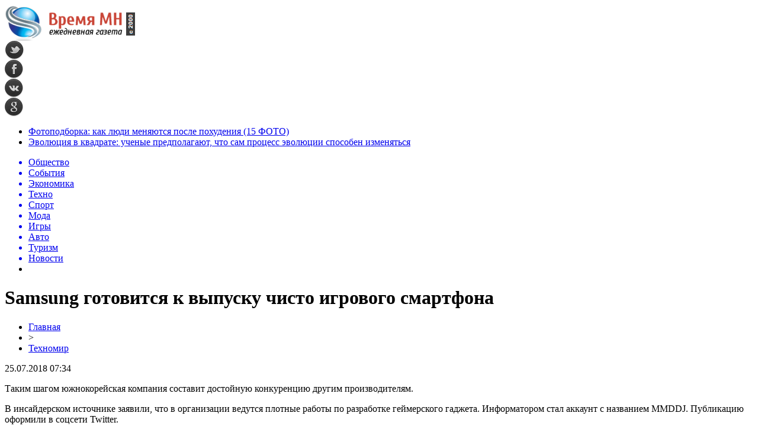

--- FILE ---
content_type: text/html; charset=UTF-8
request_url: http://vremyamn.ru/samsung-%D0%B3%D0%BE%D1%82%D0%BE%D0%B2%D0%B8%D1%82%D1%81%D1%8F-%D0%BA-%D0%B2%D1%8B%D0%BF%D1%83%D1%81%D0%BA%D1%83-%D1%87%D0%B8%D1%81%D1%82%D0%BE-%D0%B8%D0%B3%D1%80%D0%BE%D0%B2%D0%BE%D0%B3%D0%BE-%D1%81-60283.html
body_size: 7817
content:
<!DOCTYPE html PUBLIC "-//W3C//DTD XHTML 1.0 Transitional//EN" "http://www.w3.org/TR/xhtml1/DTD/xhtml1-transitional.dtd">
<html xmlns="http://www.w3.org/1999/xhtml">
<head>
<meta http-equiv="Content-Type" content="text/html; charset=utf-8" />

<title>Samsung готовится к выпуску чисто игрового смартфона</title>
<meta name="description" content="Таким шагом южнокорейская компания составит достойную конкуренцию другим производителям. В инсайдерском источнике заявили, что в организации ведутся плотные работы по разработке геймерского гаджета. Информатором стал аккаунт с названием MMDDJ. Публикацию оформили в соцсети Twitter. «Samsung разрабатывает игровой смартфон», — отмечает инсайдер. Samsung is preparing gaming smartphone." />

<link rel="Shortcut Icon" href="http://vremyamn.ru/favicon.png" type="image/x-icon" />
<link rel="stylesheet" href="http://vremyamn.ru/wp-content/themes/news/style.css" type="text/css" />
<script src="//ajax.googleapis.com/ajax/libs/jquery/2.1.4/jquery.min.js"></script>
<link href='http://fonts.googleapis.com/css?family=Cuprum:400,400italic&subset=cyrillic' rel='stylesheet' type='text/css'><link rel="canonical" href="http://vremyamn.ru/samsung-%d0%b3%d0%be%d1%82%d0%be%d0%b2%d0%b8%d1%82%d1%81%d1%8f-%d0%ba-%d0%b2%d1%8b%d0%bf%d1%83%d1%81%d0%ba%d1%83-%d1%87%d0%b8%d1%81%d1%82%d0%be-%d0%b8%d0%b3%d1%80%d0%be%d0%b2%d0%be%d0%b3%d0%be-%d1%81-60283.html" />
</head>

<body>

<div id="preha"></div>

<div id="prewap">
<div id="wrapper">

	<div id="header">
		<div class="logo"><a href="http://vremyamn.ru" title="Время МН - ежеднвная газета"><img src="http://vremyamn.ru/img/logo.png" width="220" height="61" alt="Время МН - ежеднвная газета" /></a></div>
		<div class="zalogo">
			<div class="soca">
				<!--noindex-->
					<div class="socilo"><a href="http://vremyamn.ru/" rel="nofollow" target="_blank"><img src="http://vremyamn.ru/img/so1.png" width="32" height="32" /></a></div>
					<div class="socilo"><a href="http://vremyamn.ru/" rel="nofollow" target="_blank"><img src="http://vremyamn.ru/img/so2.png" width="32" height="32" /></a></div>
					<div class="socilo"><a href="http://vremyamn.ru/" rel="nofollow" target="_blank"><img src="http://vremyamn.ru/img/so3.png" width="32" height="32" /></a></div>
					<div class="socilo"><a href="http://vremyamn.ru/" rel="nofollow" target="_blank"><img src="http://vremyamn.ru/img/so4.png" width="32" height="32" /></a></div>
				<!--/noindex-->	
			</div>
			<!--noindex-->
			<div class="neft">

			</div>
			<!--/noindex-->
			<div class="hotter">
				<ul>
								<li><a href="http://vremyamn.ru/fotopodborka-kak-lyudi-menyayutsya-posle-poxudeniya-15-foto-108228.html">Фотоподборка: как люди меняются после похудения (15 ФОТО)</a></li>
								<li><a href="http://vremyamn.ru/evolyuciya-v-kvadrate-uchenye-predpolagayut-chto-sam-process-evolyucii-sposoben-izmenyatsya-108245.html">Эволюция в квадрате: ученые предполагают, что сам процесс эволюции способен изменяться</a></li>
								</ul>
			</div>
		</div>
	</div>


	<div class="menuhi">

	
	<div class="menu2">
		<ul>	
	
				<a href="http://vremyamn.ru/people"><li>Общество</li></a>
				
				<a href="http://vremyamn.ru/news"><li>События</li></a>
				
				<a href="http://vremyamn.ru/money"><li>Экономика</li></a>
				
				<a href="http://vremyamn.ru/it"><li class="current"><div class="strela">Техно</div></li></a>
				
				<a href="http://vremyamn.ru/sport"><li>Спорт</li></a>
				
				<a href="http://vremyamn.ru/moda"><li>Мода</li></a>
				
				<a href="http://vremyamn.ru/games"><li>Игры</li></a>
				
				<a href="http://vremyamn.ru/auto"><li>Авто</li></a>
				
				<a href="http://vremyamn.ru/turizm"><li>Туризм</li></a>
				
				<a href="http://vremyamn.ru/novosti"><li>Новости</li></a>
				
		<li class="poisk">

		</li>
		
		</ul>
	</div>
	

	
	</div>
	
</div>
</div>


<div id="bugatop"></div>
<div id="mblos">
<div id="wrapper">
	<div id="vkulleft" >


	
			
				<div id="novost">

				<h1>Samsung готовится к выпуску чисто игрового смартфона</h1>
				
				<div id="podzag">
					<div id="rubr"><div id="breadcrumb"><ul><li><a href="http://vremyamn.ru">Главная</a></li><li>&gt;</li><li><a href="http://vremyamn.ru/it">Техномир</a></li></ul></div></div>
					<!--noindex-->
					<div id="datecont">25.07.2018 07:34</div>
					<!--/noindex-->
				</div>
	

				<div id="samtext">
						<p>Таким шагом южнокорейская компания составит достойную конкуренцию другим производителям.</p>
</p>
<p>В инсайдерском источнике заявили, что в организации ведутся плотные работы по разработке геймерского гаджета. Информатором стал аккаунт с названием MMDDJ. Публикацию оформили в соцсети Twitter.</p>
<p>«Samsung разрабатывает игровой смартфон», — отмечает инсайдер.</p>
<blockquote>
<p>Samsung is preparing gaming smartphone.</p>
<p>— ????? (@MMDDJ_) July 23, 2018</p></blockquote>
<p>Стоит отметить, что ранее блогер уже предоставлял достоверную информацию по работам южнокорейской компании. Скорей всего аппарат будет называться Galaxy X. Сейчас Samsung переговаривает с поставщиком необходимого материала.</p>
<p>В компании считают, что с каждым годом игровые девайсы все более и более актуальны, также и можно выпускать сразу довольно-таки крупными тиражами, взять в пример, Xiaomi или же Razer. Если информатор совершит точный прогноз, то рынок пополнится достойным конкурентом, что покупателям пойдет только «на руку».</p>
<p></p>
<p><!--noindex--><a href="http://vremyamn.ru/redoka.php?https://www.vladtime.ru/computers/681999" rel="nofollow" target="_blank">Источник</a><!--/noindex--></p>
				</div>
				
	
				</div>
				
			

			<div id="podnovka">

				<div id="podeshe3" class="misto" style="margin-bottom:10px;">
					<div class="mikar" style="border-radius: 0px 3px 3px 0px;">Читайте также</div>
    <ul>
		<li><a href="http://vremyamn.ru/fotopodborka-kak-lyudi-menyayutsya-posle-poxudeniya-15-foto-108228.html">Фотоподборка: как люди меняются после похудения (15 ФОТО)</a></li>
		<li><a href="http://vremyamn.ru/evolyuciya-v-kvadrate-uchenye-predpolagayut-chto-sam-process-evolyucii-sposoben-izmenyatsya-108245.html">Эволюция в квадрате: ученые предполагают, что сам процесс эволюции способен изменяться</a></li>
		<li><a href="http://vremyamn.ru/v-koree-obnaruzhili-drevnij-tron-princa-unitaz-so-smyvom-vozrastom-1300-let-108226.html">В Корее обнаружили древний «трон» принца: унитаз со смывом возрастом 1300 лет</a></li>
		<li><a href="http://vremyamn.ru/rezhisser-dzhona-uika-snimet-boevik-po-motivam-fajtinga-sifu-108224.html">Режиссер «Джона Уика» снимет боевик по мотивам файтинга Sifu</a></li>
		<li><a href="http://vremyamn.ru/temnaya-tema-na-smartfone-ekonomiya-zaryada-ili-dopolnitelnaya-nagruzka-na-batareyu-108222.html">Темная тема на смартфоне: экономия заряда или дополнительная нагрузка на батарею?</a></li>
		</ul>


				</div>
			</div>


			<div style="text-align:center;margin-left:15px;margin-right:10px;margin-bottom:10px;margin-top:10px;font-size:11px;background-color:#f7f7f7;color:#b8b8b8;padding-left:10px;padding-right:10px;padding-bottom:1px;padding-top:1px;position:relative;border-radius:3px;width:535px;overflow:hidden;">
			<p>
						<a href="http://vremyamn.ru/zagorodnye-kottedzhi-kak-format-otdyxa-osobennosti-i-kriterii-vybora-108331.html" style="color:#b8b8b8;text-decoration:none;">Загородные коттеджи как формат отдыха: особенности и критерии выбора</a>
						<a href="http://vremyamn.ru/dostavka-xrupkix-avtomobilnyx-zapchastej-bez-povrezhdenij-kak-sotovaya-bumaga-dlya-upakovki-obespechivaet-nadyozhnuyu-zashhitu-pri-transportirovke-108326.html" style="color:#b8b8b8;text-decoration:none;">Доставка хрупких автомобильных запчастей без повреждений: как сотовая бумага для упаковки обеспечивает надёжную защиту при транспортировке</a>
						</p>
			</div>

			
		


</div>


	<div id="vkulright">
			<div id="vkul1x">
<!--noindex-->
<div id="infrx">
		<div id="infr3x">
			<a href="http://vremyamn.ru/fotopodborka-kak-lyudi-menyayutsya-posle-poxudeniya-15-foto-108228.html"><img src="http://vremyamn.ru/wp-content/uploads/2025/02/1-5-130x130.jpg" alt="Фотоподборка: как люди меняются после похудения (15 ФОТО)" title="Фотоподборка: как люди меняются после похудения (15 ФОТО)" width="100" height="80" /></a>
		<p><a href="http://vremyamn.ru/fotopodborka-kak-lyudi-menyayutsya-posle-poxudeniya-15-foto-108228.html">Фотоподборка: как люди меняются после похудения (15 ФОТО)</a></p>
	</div>
		<div id="infr3x">
			<a href="http://vremyamn.ru/evolyuciya-v-kvadrate-uchenye-predpolagayut-chto-sam-process-evolyucii-sposoben-izmenyatsya-108245.html"><img src="http://vremyamn.ru/wp-content/uploads/2025/02/1-7-130x130.jpg" alt="Эволюция в квадрате: ученые предполагают, что сам процесс эволюции способен изменяться" title="Эволюция в квадрате: ученые предполагают, что сам процесс эволюции способен изменяться" width="100" height="80" /></a>
		<p><a href="http://vremyamn.ru/evolyuciya-v-kvadrate-uchenye-predpolagayut-chto-sam-process-evolyucii-sposoben-izmenyatsya-108245.html">Эволюция в квадрате: ученые предполагают, что сам процесс эволюции способен изменяться</a></p>
	</div>
		<div id="infr3x">
			<a href="http://vremyamn.ru/v-koree-obnaruzhili-drevnij-tron-princa-unitaz-so-smyvom-vozrastom-1300-let-108226.html"><img src="http://vremyamn.ru/wp-content/uploads/2025/02/1-4-130x130.jpg" alt="В Корее обнаружили древний «трон» принца: унитаз со смывом возрастом 1300 лет" title="В Корее обнаружили древний «трон» принца: унитаз со смывом возрастом 1300 лет" width="100" height="80" /></a>
		<p><a href="http://vremyamn.ru/v-koree-obnaruzhili-drevnij-tron-princa-unitaz-so-smyvom-vozrastom-1300-let-108226.html">В Корее обнаружили древний «трон» принца: унитаз со смывом возрастом 1300 лет</a></p>
	</div>
		<div id="infr3x">
			<a href="http://vremyamn.ru/rezhisser-dzhona-uika-snimet-boevik-po-motivam-fajtinga-sifu-108224.html"><img src="http://vremyamn.ru/wp-content/uploads/2025/02/1-3-130x130.jpg" alt="Режиссер «Джона Уика» снимет боевик по мотивам файтинга Sifu" title="Режиссер «Джона Уика» снимет боевик по мотивам файтинга Sifu" width="100" height="80" /></a>
		<p><a href="http://vremyamn.ru/rezhisser-dzhona-uika-snimet-boevik-po-motivam-fajtinga-sifu-108224.html">Режиссер «Джона Уика» снимет боевик по мотивам файтинга Sifu</a></p>
	</div>
		<div id="infr3x">
			<a href="http://vremyamn.ru/temnaya-tema-na-smartfone-ekonomiya-zaryada-ili-dopolnitelnaya-nagruzka-na-batareyu-108222.html"><img src="http://vremyamn.ru/wp-content/uploads/2025/02/1-2-130x130.jpg" alt="Темная тема на смартфоне: экономия заряда или дополнительная нагрузка на батарею?" title="Темная тема на смартфоне: экономия заряда или дополнительная нагрузка на батарею?" width="100" height="80" /></a>
		<p><a href="http://vremyamn.ru/temnaya-tema-na-smartfone-ekonomiya-zaryada-ili-dopolnitelnaya-nagruzka-na-batareyu-108222.html">Темная тема на смартфоне: экономия заряда или дополнительная нагрузка на батарею?</a></p>
	</div>
		<div id="infr3x">
			<a href="http://vremyamn.ru/ii-spravilsya-s-nauchnoj-zagadkoj-za-dva-dnya-na-kotoruyu-uchenye-potratili-desyatiletie-108220.html"><img src="http://vremyamn.ru/wp-content/uploads/2025/02/1-1-130x130.jpg" alt="ИИ справился с научной загадкой за два дня, на которую ученые потратили десятилетие" title="ИИ справился с научной загадкой за два дня, на которую ученые потратили десятилетие" width="100" height="80" /></a>
		<p><a href="http://vremyamn.ru/ii-spravilsya-s-nauchnoj-zagadkoj-za-dva-dnya-na-kotoruyu-uchenye-potratili-desyatiletie-108220.html">ИИ справился с научной загадкой за два дня, на которую ученые потратили десятилетие</a></p>
	</div>
		<div id="infr3x">
			<a href="http://vremyamn.ru/kitaj-ustanovil-novyj-rekord-proburena-odna-iz-samyx-glubokix-skvazhin-v-mire-108218.html"><img src="http://vremyamn.ru/wp-content/uploads/2025/02/1-130x130.jpg" alt="Китай установил новый рекорд: пробурена одна из самых глубоких скважин в мире" title="Китай установил новый рекорд: пробурена одна из самых глубоких скважин в мире" width="100" height="80" /></a>
		<p><a href="http://vremyamn.ru/kitaj-ustanovil-novyj-rekord-proburena-odna-iz-samyx-glubokix-skvazhin-v-mire-108218.html">Китай установил новый рекорд: пробурена одна из самых глубоких скважин в мире</a></p>
	</div>
	</div>
<!--/noindex-->
			</div>

			<div id="vkul2">
				<div id="eshelka">
					<div class="moyzaf">
						<div class="linet"></div><div class="kuzer">Последние новости</div><div class="linebot"></div>
					</div>	
					<ul>				
										<li><span>16:18</span> <a href="http://vremyamn.ru/fotopodborka-kak-lyudi-menyayutsya-posle-poxudeniya-15-foto-108228.html">Фотоподборка: как люди меняются после похудения (15 ФОТО)</a></li>
										<li><span>15:22</span> <a href="http://vremyamn.ru/evolyuciya-v-kvadrate-uchenye-predpolagayut-chto-sam-process-evolyucii-sposoben-izmenyatsya-108245.html">Эволюция в квадрате: ученые предполагают, что сам процесс эволюции способен изменяться</a></li>
										<li><span>12:46</span> <a href="http://vremyamn.ru/v-koree-obnaruzhili-drevnij-tron-princa-unitaz-so-smyvom-vozrastom-1300-let-108226.html">В Корее обнаружили древний «трон» принца: унитаз со смывом возрастом 1300 лет</a></li>
										<li><span>11:05</span> <a href="http://vremyamn.ru/rezhisser-dzhona-uika-snimet-boevik-po-motivam-fajtinga-sifu-108224.html">Режиссер «Джона Уика» снимет боевик по мотивам файтинга Sifu</a></li>
										<li><span>10:35</span> <a href="http://vremyamn.ru/temnaya-tema-na-smartfone-ekonomiya-zaryada-ili-dopolnitelnaya-nagruzka-na-batareyu-108222.html">Темная тема на смартфоне: экономия заряда или дополнительная нагрузка на батарею?</a></li>
										<li><span>8:01</span> <a href="http://vremyamn.ru/ii-spravilsya-s-nauchnoj-zagadkoj-za-dva-dnya-na-kotoruyu-uchenye-potratili-desyatiletie-108220.html">ИИ справился с научной загадкой за два дня, на которую ученые потратили десятилетие</a></li>
										<li><span>7:33</span> <a href="http://vremyamn.ru/kitaj-ustanovil-novyj-rekord-proburena-odna-iz-samyx-glubokix-skvazhin-v-mire-108218.html">Китай установил новый рекорд: пробурена одна из самых глубоких скважин в мире</a></li>
										<li><span>19:04</span> <a href="http://vremyamn.ru/kandelaki-vozglavila-tnt-vmesto-avtora-doma-2-stanet-li-kanal-vtorym-match-tv-107662.html">Канделаки возглавила ТНТ вместо автора «Дома-2»: станет ли канал вторым Матч-ТВ</a></li>
										<li><span>14:14</span> <a href="http://vremyamn.ru/sobchak-otkryla-fotostudiyu-postradavshej-v-smertelnom-dtp-s-eyo-uchastiem-107649.html">Собчак открыла фотостудию пострадавшей в смертельном ДТП с её участием</a></li>
										<li><span>17:24</span> <a href="http://vremyamn.ru/kak-skachat-muzyku-ne-obidev-pri-etom-lyubimogo-ispolnitelya-107641.html">Как скачать музыку, не обидев при этом любимого исполнителя?</a></li>
										<li><span>3:04</span> <a href="http://vremyamn.ru/serial-stas-2021-na-tnt-opisanie-serij-aktyory-i-roli-data-vyhoda-107637.html">Сериал «Стас» 2021 на «ТНТ»: Описание серий, актёры и роли, дата выхода</a></li>
										<li><span>13:44</span> <a href="http://vremyamn.ru/pomoshhnik-kurpatova-ievskij-napisal-zaveshhanie-v-25-let-107632.html">Помощник Курпатова Иевский написал завещание в 25 лет</a></li>
										<li><span>4:24</span> <a href="http://vremyamn.ru/lichnaya-zhizn-shojgu-zolotoj-brak-sluhi-o-lyubovniczah-i-pevicze-zare-107631.html">Личная жизнь Шойгу: «Золотой» брак, слухи о любовницах и певице Заре</a></li>
										<li><span>12:24</span> <a href="http://vremyamn.ru/dinu-saevu-obvinili-v-prisvoenii-17-mln-rublej-107629.html">Дину Саеву обвинили в присвоении 17 млн рублей</a></li>
										<li><span>11:03</span> <a href="http://vremyamn.ru/aktrisa-frejya-allan-rol-cziri-iz-vedmaka-biografiya-foto-107625.html">Актриса Фрейя Аллан: Роль Цири из «Ведьмака», биография, фото</a></li>
										<li><span>16:53</span> <a href="http://vremyamn.ru/slava-marlou-vybrosil-nagradu-muz-tv-v-okno-107624.html">Слава Марлоу выбросил награду «МУЗ-ТВ» в окно</a></li>
										<li><span>17:04</span> <a href="http://vremyamn.ru/aktyor-genri-kavill-rol-v-vedmake-lichnaya-zhizn-zhena-foto-i-rost-107623.html">Актёр Генри Кавилл: Роль в «Ведьмаке», личная жизнь, жена, фото и рост</a></li>
										<li><span>15:44</span> <a href="http://vremyamn.ru/masha-iz-voroninyh-pozhalovalas-na-travlyu-uchitelej-107618.html">Маша из «Ворониных» пожаловалась на травлю учителей</a></li>
										<li><span>14:04</span> <a href="http://vremyamn.ru/andrej-kurpatov-poslednie-novosti-podryv-reputaczii-video-dlya-ievskogo-slitaya-perepiska-107616.html">Андрей Курпатов — последние новости: подрыв репутации, видео для Иевского, слитая переписка</a></li>
										<li><span>17:04</span> <a href="http://vremyamn.ru/byvshuyu-nevestu-timati-reshetovu-zasnyali-s-novym-muzhchinoj-107614.html">Бывшую невесту Тимати Решетову засняли с новым мужчиной</a></li>
										<li><span>3:34</span> <a href="http://vremyamn.ru/byvshij-muzh-borodinoj-omarov-pokazal-sinyak-na-licze-107609.html">Бывший муж Бородиной Омаров показал синяк на лице</a></li>
										<li><span>17:44</span> <a href="http://vremyamn.ru/klaru-novikovu-vospityvali-remnyom-karera-naperekor-otczu-biografiya-lichnaya-zhizn-107605.html">Клару Новикову воспитывали ремнём: Карьера наперекор отцу, биография, личная жизнь</a></li>
										<li><span>18:43</span> <a href="http://vremyamn.ru/na-dne-rozhdeniya-milohina-medvedeva-otkrovenno-stanczevala-s-drugim-parnem-107603.html">На Дне Рождения Милохина Медведева откровенно станцевала с другим парнем</a></li>
										<li><span>18:03</span> <a href="http://vremyamn.ru/na-odni-grabli-zaplakannaya-karambejbi-vyskazalas-posle-novostej-pro-rasstavanie-107602.html">«На одни грабли»: Заплаканная Карамбейби высказалась после новостей про расставание</a></li>
										<li><span>13:34</span> <a href="http://vremyamn.ru/zhena-gradskogo-marina-svadba-za-mesyacz-do-smerti-muzha-nasledstvo-biografiya-foto-107601.html">Жена Градского Марина: Свадьба за месяц до смерти мужа, наследство, биография, фото</a></li>
										
										<li><span>0:38</span> <a href="http://vremyamn.ru/zagorodnye-kottedzhi-kak-format-otdyxa-osobennosti-i-kriterii-vybora-108331.html">Загородные коттеджи как формат отдыха: особенности и критерии выбора</a></li>
										<li><span>20:39</span> <a href="http://vremyamn.ru/dostavka-xrupkix-avtomobilnyx-zapchastej-bez-povrezhdenij-kak-sotovaya-bumaga-dlya-upakovki-obespechivaet-nadyozhnuyu-zashhitu-pri-transportirovke-108326.html">Доставка хрупких автомобильных запчастей без повреждений: как сотовая бумага для упаковки обеспечивает надёжную защиту при транспортировке</a></li>
										<li><span>8:27</span> <a href="http://vremyamn.ru/kurs-efiriuma-segodnya-i-osnovnye-faktory-kotorye-vliyayut-na-ego-stoimost-108323.html">Курс эфириума сегодня и основные факторы которые влияют на его стоимость</a></li>
										</ul>
				</div>
								

			</div>
		</div>	
	</div>
	</div> <!--mblos-->
	
	
	<div id="bugabot"></div>

<div id="prewap">
<div id="wrapfoot">	
<div id="prefooter">
	<div id="peroa">Читайте также</div>
	<div id="foalen">
									<div id="glav3">
					<div id="catern"><ul class="post-categories">
	<li><a href="http://vremyamn.ru/people" rel="category tag">Общество</a></li></ul></div>
															<a href="http://vremyamn.ru/fotopodborka-kak-lyudi-menyayutsya-posle-poxudeniya-15-foto-108228.html"><img src="http://vremyamn.ru/wp-content/uploads/2025/02/1-5-130x130.jpg" alt="Фотоподборка: как люди меняются после похудения (15 ФОТО)" title="Фотоподборка: как люди меняются после похудения (15 ФОТО)" width="130" height="130" /></a>
										<p><a href="http://vremyamn.ru/fotopodborka-kak-lyudi-menyayutsya-posle-poxudeniya-15-foto-108228.html">Фотоподборка: как люди меняются после похудения (15 ФОТО)</a></p>
					</div>
									<div id="glav3">
					<div id="catern"><ul class="post-categories">
	<li><a href="http://vremyamn.ru/people" rel="category tag">Общество</a></li></ul></div>
															<a href="http://vremyamn.ru/evolyuciya-v-kvadrate-uchenye-predpolagayut-chto-sam-process-evolyucii-sposoben-izmenyatsya-108245.html"><img src="http://vremyamn.ru/wp-content/uploads/2025/02/1-7-130x130.jpg" alt="Эволюция в квадрате: ученые предполагают, что сам процесс эволюции способен изменяться" title="Эволюция в квадрате: ученые предполагают, что сам процесс эволюции способен изменяться" width="130" height="130" /></a>
										<p><a href="http://vremyamn.ru/evolyuciya-v-kvadrate-uchenye-predpolagayut-chto-sam-process-evolyucii-sposoben-izmenyatsya-108245.html">Эволюция в квадрате: ученые предполагают, что сам процесс эволюции способен изменяться</a></p>
					</div>
									<div id="glav3">
					<div id="catern"><ul class="post-categories">
	<li><a href="http://vremyamn.ru/news" rel="category tag">События</a></li></ul></div>
															<a href="http://vremyamn.ru/v-koree-obnaruzhili-drevnij-tron-princa-unitaz-so-smyvom-vozrastom-1300-let-108226.html"><img src="http://vremyamn.ru/wp-content/uploads/2025/02/1-4-130x130.jpg" alt="В Корее обнаружили древний «трон» принца: унитаз со смывом возрастом 1300 лет" title="В Корее обнаружили древний «трон» принца: унитаз со смывом возрастом 1300 лет" width="130" height="130" /></a>
										<p><a href="http://vremyamn.ru/v-koree-obnaruzhili-drevnij-tron-princa-unitaz-so-smyvom-vozrastom-1300-let-108226.html">В Корее обнаружили древний «трон» принца: унитаз со смывом возрастом 1300 лет</a></p>
					</div>
									<div id="glav3">
					<div id="catern"><ul class="post-categories">
	<li><a href="http://vremyamn.ru/people" rel="category tag">Общество</a></li></ul></div>
															<a href="http://vremyamn.ru/rezhisser-dzhona-uika-snimet-boevik-po-motivam-fajtinga-sifu-108224.html"><img src="http://vremyamn.ru/wp-content/uploads/2025/02/1-3-130x130.jpg" alt="Режиссер «Джона Уика» снимет боевик по мотивам файтинга Sifu" title="Режиссер «Джона Уика» снимет боевик по мотивам файтинга Sifu" width="130" height="130" /></a>
										<p><a href="http://vremyamn.ru/rezhisser-dzhona-uika-snimet-boevik-po-motivam-fajtinga-sifu-108224.html">Режиссер «Джона Уика» снимет боевик по мотивам файтинга Sifu</a></p>
					</div>
									<div id="glav3">
					<div id="catern"><ul class="post-categories">
	<li><a href="http://vremyamn.ru/it" rel="category tag">Техномир</a></li></ul></div>
															<a href="http://vremyamn.ru/temnaya-tema-na-smartfone-ekonomiya-zaryada-ili-dopolnitelnaya-nagruzka-na-batareyu-108222.html"><img src="http://vremyamn.ru/wp-content/uploads/2025/02/1-2-130x130.jpg" alt="Темная тема на смартфоне: экономия заряда или дополнительная нагрузка на батарею?" title="Темная тема на смартфоне: экономия заряда или дополнительная нагрузка на батарею?" width="130" height="130" /></a>
										<p><a href="http://vremyamn.ru/temnaya-tema-na-smartfone-ekonomiya-zaryada-ili-dopolnitelnaya-nagruzka-na-batareyu-108222.html">Темная тема на смартфоне: экономия заряда или дополнительная нагрузка на батарею?</a></p>
					</div>
									<div id="glav3">
					<div id="catern"><ul class="post-categories">
	<li><a href="http://vremyamn.ru/it" rel="category tag">Техномир</a></li></ul></div>
															<a href="http://vremyamn.ru/ii-spravilsya-s-nauchnoj-zagadkoj-za-dva-dnya-na-kotoruyu-uchenye-potratili-desyatiletie-108220.html"><img src="http://vremyamn.ru/wp-content/uploads/2025/02/1-1-130x130.jpg" alt="ИИ справился с научной загадкой за два дня, на которую ученые потратили десятилетие" title="ИИ справился с научной загадкой за два дня, на которую ученые потратили десятилетие" width="130" height="130" /></a>
										<p><a href="http://vremyamn.ru/ii-spravilsya-s-nauchnoj-zagadkoj-za-dva-dnya-na-kotoruyu-uchenye-potratili-desyatiletie-108220.html">ИИ справился с научной загадкой за два дня, на которую ученые потратили десятилетие</a></p>
					</div>
					</div>
</div>

	<div id="footer">
		<div id="kopi">
		<p>&copy; 2000-2026, «Время МН». Все права защищены.</p>
		<p>При копировании материалов прямая открытая для поисковых систем гиперссылка на vremyamn.ru обязательна.</p>
		<p><img src="http://vremyamn.ru/img/mmail.png" width="15" height="11" align="left" style="margin-right:5px;margin-top:2px;" /> <img src="http://vremyamn.ru/vremyamnru.png" /></p>
		<p><a href="http://vremyamn.ru/sitemap.xml">XML</a> | <a href="http://vremyamn.ru/policies.php">Политика конфиденциальности</a> | <a href="http://vremyamn.ru/terms.php">Правила пользования сайтом</a></p>
		</div>
	</div>
</div>	
</div>
	
	

<!--noindex-->
    <script>
    document.addEventListener("DOMContentLoaded", function() {
      var lazyImages = [].slice.call(document.querySelectorAll("img.lazyload"));
      if ("IntersectionObserver" in window) {
        var lazyImageObserver = new IntersectionObserver(function(entries, observer) {
          entries.forEach(function(entry) {
            if (entry.isIntersecting) {
              var lazyImage = entry.target;
              lazyImage.src = lazyImage.dataset.src;
              lazyImageObserver.unobserve(lazyImage);
            }
          });
        });
        lazyImages.forEach(function(lazyImage) {
          lazyImageObserver.observe(lazyImage);
        });
      } else {
        // Фоллбек на обычную загрузку изображений, если Intersection Observer не поддерживается.
        lazyImages.forEach(function(lazyImage) {
          lazyImage.src = lazyImage.dataset.src;
        });
      }
    });
    </script>
    <script src="http://vremyamn.ru/jquery.lockfixed.min.js"></script>
<script src="http://vremyamn.ru/dvigo.js"></script>

<script type="text/javascript">
!function(o){o.lockfixed("#vkul1x",{offset:{top:10,bottom:380}})}(jQuery);
</script>
<script>
	document.addEventListener("DOMContentLoaded", function(event) {
	setTimeout( () => {
		let tDiv = document.createElement('div');
		let str = '<img src="https://counter.yadro.ru/hit?r' +
		escape(document.referrer) + ((typeof (screen) == 'undefined') ? '' :
		';s' + screen.width + '*' + screen.height + '*' + (screen.colorDepth ?
		screen.colorDepth : screen.pixelDepth)) + ';u' + escape(document.URL) +
		';' + Math.random() +
		'" alt="">';
		tDiv.innerHTML = str;
		document.body.appendChild(tDiv);
		
		let noScript = document.createElement('noscript');
		let tDiv2 = document.createElement('div');
		
		str = '<img src="https://mc.yandex.ru/watch/45953967" style="position:absolute; left:-9999px;" alt="" />';
		
		tDiv2.innerHTML = str;
		noScript.appendChild(tDiv2);
		document.body.appendChild(noScript);
		
		(function(m,e,t,r,i,k,a){m[i]=m[i]||function(){(m[i].a=m[i].a||[]).push(arguments)};
		   m[i].l=1*new Date();k=e.createElement(t),a=e.getElementsByTagName(t)[0],k.async=1,k.src=r,a.parentNode.insertBefore(k,a)})
		   (window, document, "script", "https://mc.yandex.ru/metrika/tag.js", "ym");
		   ym(45953967, "init", {
				clickmap:true,
				trackLinks:true,
				accurateTrackBounce:true,
				webvisor:true
		   });
		}, 2000);
	});
</script>
<!--/noindex-->
</body>

</html>